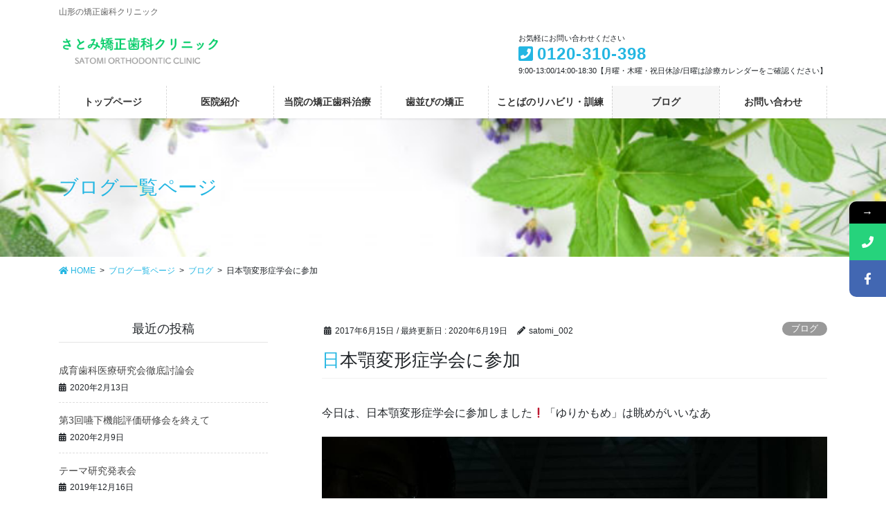

--- FILE ---
content_type: text/html; charset=UTF-8
request_url: https://www.satomikyosei-shika.jp/20170615-2/
body_size: 58535
content:
<!DOCTYPE html>
<html lang="ja">
<head>
<meta charset="utf-8">
<meta http-equiv="X-UA-Compatible" content="IE=edge">
<meta name="viewport" content="width=device-width, initial-scale=1">
<title>日本顎変形症学会に参加 | さとみ矯正歯科クリニック</title>

<!-- All In One SEO Pack 3.7.1[186,219] -->
<script type="application/ld+json" class="aioseop-schema">{"@context":"https://schema.org","@graph":[{"@type":"Organization","@id":"https://www.satomikyosei-shika.jp/#organization","url":"https://www.satomikyosei-shika.jp/","name":"さとみ矯正歯科クリニック","sameAs":[]},{"@type":"WebSite","@id":"https://www.satomikyosei-shika.jp/#website","url":"https://www.satomikyosei-shika.jp/","name":"さとみ矯正歯科クリニック","publisher":{"@id":"https://www.satomikyosei-shika.jp/#organization"},"potentialAction":{"@type":"SearchAction","target":"https://www.satomikyosei-shika.jp/?s={search_term_string}","query-input":"required name=search_term_string"}},{"@type":"WebPage","@id":"https://www.satomikyosei-shika.jp/20170615-2/#webpage","url":"https://www.satomikyosei-shika.jp/20170615-2/","inLanguage":"ja","name":"日本顎変形症学会に参加","isPartOf":{"@id":"https://www.satomikyosei-shika.jp/#website"},"breadcrumb":{"@id":"https://www.satomikyosei-shika.jp/20170615-2/#breadcrumblist"},"datePublished":"2017-06-14T15:00:28+09:00","dateModified":"2020-06-19T03:48:26+09:00"},{"@type":"Article","@id":"https://www.satomikyosei-shika.jp/20170615-2/#article","isPartOf":{"@id":"https://www.satomikyosei-shika.jp/20170615-2/#webpage"},"author":{"@id":"https://www.satomikyosei-shika.jp/author/satomi_002/#author"},"headline":"日本顎変形症学会に参加","datePublished":"2017-06-14T15:00:28+09:00","dateModified":"2020-06-19T03:48:26+09:00","commentCount":0,"mainEntityOfPage":{"@id":"https://www.satomikyosei-shika.jp/20170615-2/#webpage"},"publisher":{"@id":"https://www.satomikyosei-shika.jp/#organization"},"articleSection":"ブログ","image":{"@type":"ImageObject","@id":"https://www.satomikyosei-shika.jp/20170615-2/#primaryimage","url":"http://www.satomikyosei-shika.jp/w_p/wp-content/uploads/2017/06/19105524_1327384574043323_4622671153864514481_n.jpg"}},{"@type":"Person","@id":"https://www.satomikyosei-shika.jp/author/satomi_002/#author","name":"satomi_002","sameAs":[],"image":{"@type":"ImageObject","@id":"https://www.satomikyosei-shika.jp/#personlogo","url":"https://secure.gravatar.com/avatar/d174e0f3001835ca05cca942801db699?s=96&d=mm&r=g","width":96,"height":96,"caption":"satomi_002"}},{"@type":"BreadcrumbList","@id":"https://www.satomikyosei-shika.jp/20170615-2/#breadcrumblist","itemListElement":[{"@type":"ListItem","position":1,"item":{"@type":"WebPage","@id":"https://www.satomikyosei-shika.jp/","url":"https://www.satomikyosei-shika.jp/","name":"山形で歯並びや滑舌の改善のための矯正歯科なら、さとみ矯正歯科クリニック"}},{"@type":"ListItem","position":2,"item":{"@type":"WebPage","@id":"https://www.satomikyosei-shika.jp/20170615-2/","url":"https://www.satomikyosei-shika.jp/20170615-2/","name":"日本顎変形症学会に参加"}}]}]}</script>
<link rel="canonical" href="https://www.satomikyosei-shika.jp/20170615-2/" />
<!-- All In One SEO Pack -->
<link rel='dns-prefetch' href='//fonts.googleapis.com' />
<link rel='dns-prefetch' href='//s.w.org' />
<link rel="alternate" type="application/rss+xml" title="さとみ矯正歯科クリニック &raquo; フィード" href="https://www.satomikyosei-shika.jp/feed/" />
<link rel="alternate" type="application/rss+xml" title="さとみ矯正歯科クリニック &raquo; コメントフィード" href="https://www.satomikyosei-shika.jp/comments/feed/" />
<link rel="alternate" type="application/rss+xml" title="さとみ矯正歯科クリニック &raquo; 日本顎変形症学会に参加 のコメントのフィード" href="https://www.satomikyosei-shika.jp/20170615-2/feed/" />
<meta name="description" content="今日は、日本顎変形症学会に参加しました❗「ゆりかもめ」は眺めがいいなあ" />		<script type="text/javascript">
			window._wpemojiSettings = {"baseUrl":"https:\/\/s.w.org\/images\/core\/emoji\/12.0.0-1\/72x72\/","ext":".png","svgUrl":"https:\/\/s.w.org\/images\/core\/emoji\/12.0.0-1\/svg\/","svgExt":".svg","source":{"concatemoji":"https:\/\/www.satomikyosei-shika.jp\/w_p\/wp-includes\/js\/wp-emoji-release.min.js?ver=5.4.2"}};
			/*! This file is auto-generated */
			!function(e,a,t){var r,n,o,i,p=a.createElement("canvas"),s=p.getContext&&p.getContext("2d");function c(e,t){var a=String.fromCharCode;s.clearRect(0,0,p.width,p.height),s.fillText(a.apply(this,e),0,0);var r=p.toDataURL();return s.clearRect(0,0,p.width,p.height),s.fillText(a.apply(this,t),0,0),r===p.toDataURL()}function l(e){if(!s||!s.fillText)return!1;switch(s.textBaseline="top",s.font="600 32px Arial",e){case"flag":return!c([127987,65039,8205,9895,65039],[127987,65039,8203,9895,65039])&&(!c([55356,56826,55356,56819],[55356,56826,8203,55356,56819])&&!c([55356,57332,56128,56423,56128,56418,56128,56421,56128,56430,56128,56423,56128,56447],[55356,57332,8203,56128,56423,8203,56128,56418,8203,56128,56421,8203,56128,56430,8203,56128,56423,8203,56128,56447]));case"emoji":return!c([55357,56424,55356,57342,8205,55358,56605,8205,55357,56424,55356,57340],[55357,56424,55356,57342,8203,55358,56605,8203,55357,56424,55356,57340])}return!1}function d(e){var t=a.createElement("script");t.src=e,t.defer=t.type="text/javascript",a.getElementsByTagName("head")[0].appendChild(t)}for(i=Array("flag","emoji"),t.supports={everything:!0,everythingExceptFlag:!0},o=0;o<i.length;o++)t.supports[i[o]]=l(i[o]),t.supports.everything=t.supports.everything&&t.supports[i[o]],"flag"!==i[o]&&(t.supports.everythingExceptFlag=t.supports.everythingExceptFlag&&t.supports[i[o]]);t.supports.everythingExceptFlag=t.supports.everythingExceptFlag&&!t.supports.flag,t.DOMReady=!1,t.readyCallback=function(){t.DOMReady=!0},t.supports.everything||(n=function(){t.readyCallback()},a.addEventListener?(a.addEventListener("DOMContentLoaded",n,!1),e.addEventListener("load",n,!1)):(e.attachEvent("onload",n),a.attachEvent("onreadystatechange",function(){"complete"===a.readyState&&t.readyCallback()})),(r=t.source||{}).concatemoji?d(r.concatemoji):r.wpemoji&&r.twemoji&&(d(r.twemoji),d(r.wpemoji)))}(window,document,window._wpemojiSettings);
		</script>
		<style type="text/css">
img.wp-smiley,
img.emoji {
	display: inline !important;
	border: none !important;
	box-shadow: none !important;
	height: 1em !important;
	width: 1em !important;
	margin: 0 .07em !important;
	vertical-align: -0.1em !important;
	background: none !important;
	padding: 0 !important;
}
</style>
	<link rel='stylesheet' id='vkExUnit_common_style-css'  href='https://www.satomikyosei-shika.jp/w_p/wp-content/plugins/vk-all-in-one-expansion-unit/assets/css/vkExUnit_style.css?ver=9.30.0.1' type='text/css' media='all' />
<link rel='stylesheet' id='wp-block-library-css'  href='https://www.satomikyosei-shika.jp/w_p/wp-includes/css/dist/block-library/style.min.css?ver=5.4.2' type='text/css' media='all' />
<link rel='stylesheet' id='contact-form-7-css'  href='https://www.satomikyosei-shika.jp/w_p/wp-content/plugins/contact-form-7/includes/css/styles.css?ver=5.2.1' type='text/css' media='all' />
<link rel='stylesheet' id='responsive-lightbox-swipebox-css'  href='https://www.satomikyosei-shika.jp/w_p/wp-content/plugins/responsive-lightbox/assets/swipebox/swipebox.min.css?ver=2.2.3' type='text/css' media='all' />
<link rel='stylesheet' id='bootstrap-4-style-css'  href='https://www.satomikyosei-shika.jp/w_p/wp-content/themes/lightning-pro/library/bootstrap-4/css/bootstrap.min.css?ver=4.5.0' type='text/css' media='all' />
<link rel='stylesheet' id='lightning-common-style-css'  href='https://www.satomikyosei-shika.jp/w_p/wp-content/themes/lightning-pro/assets/css/common.css?ver=7.8.0' type='text/css' media='all' />
<style id='lightning-common-style-inline-css' type='text/css'>
/* vk-mobile-nav */:root {--vk-mobile-nav-menu-btn-bg-src: url("https://www.satomikyosei-shika.jp/w_p/wp-content/themes/lightning-pro/inc/vk-mobile-nav/package//images/vk-menu-btn-black.svg");--vk-mobile-nav-menu-btn-close-bg-src: url("https://www.satomikyosei-shika.jp/w_p/wp-content/themes/lightning-pro/inc/vk-mobile-nav/package//images/vk-menu-close-black.svg");--vk-menu-acc-icon-open-black-bg-src: url("https://www.satomikyosei-shika.jp/w_p/wp-content/themes/lightning-pro/inc/vk-mobile-nav/package//images/vk-menu-acc-icon-open-black.svg");--vk-menu-acc-icon-close-black-bg-src: url("https://www.satomikyosei-shika.jp/w_p/wp-content/themes/lightning-pro/inc/vk-mobile-nav/package//images/vk-menu-close-black.svg");}
</style>
<link rel='stylesheet' id='lightning-design-style-css'  href='https://www.satomikyosei-shika.jp/w_p/wp-content/plugins/lightning-skin-pale/bs4/css/style.css?ver=5.2.0' type='text/css' media='all' />
<style id='lightning-design-style-inline-css' type='text/css'>
/* ltg common custom */:root {--vk-menu-acc-btn-border-color:#333;--color-key:#24b6e2;--color-key-dark:#24b6e2;}.bbp-submit-wrapper .button.submit { background-color:#24b6e2 ; }.bbp-submit-wrapper .button.submit:hover { background-color:#24b6e2 ; }.veu_color_txt_key { color:#24b6e2 ; }.veu_color_bg_key { background-color:#24b6e2 ; }.veu_color_border_key { border-color:#24b6e2 ; }.btn-default { border-color:#24b6e2;color:#24b6e2;}.btn-default:focus,.btn-default:hover { border-color:#24b6e2;background-color: #24b6e2; }.wp-block-search__button,.btn-primary { background-color:#24b6e2;border-color:#24b6e2; }.wp-block-search__button:focus,.wp-block-search__button:hover,.btn-primary:focus,.btn-primary:hover { background-color:#24b6e2;border-color:#24b6e2; }.btn-outline-primary { color : #24b6e2 ; border-color:#24b6e2; }.btn-outline-primary:hover { color : #fff; background-color:#24b6e2;border-color:#24b6e2; }a { color:#337ab7; }
.tagcloud a:before { font-family: "Font Awesome 5 Free";content: "\f02b";font-weight: bold; }
/* page header */.page-header{color:#24b6e2;text-align:left;background: url(https://www.satomikyosei-shika.jp/w_p/wp-content/uploads/2020/02/header_image.jpg) no-repeat 50% center;background-size: cover;}
/* Font switch */.navbar-brand.siteHeader_logo{ font-family:"メイリオ",Meiryo,"ヒラギノ角ゴ ProN W3", Hiragino Kaku Gothic ProN,sans-serif;}
.vk-campaign-text{background:#eab010;color:#fff;}.vk-campaign-text_btn,.vk-campaign-text_btn:link,.vk-campaign-text_btn:visited,.vk-campaign-text_btn:focus,.vk-campaign-text_btn:active{background:#fff;color:#4c4c4c;}.vk-campaign-text_btn:hover{background:#eab010;color:#fff;}.vk-campaign-text_link,.vk-campaign-text_link:link,.vk-campaign-text_link:hover,.vk-campaign-text_link:visited,.vk-campaign-text_link:active,.vk-campaign-text_link:focus{color:#fff;}
</style>
<link rel='stylesheet' id='vk-font-awesome-css'  href='https://www.satomikyosei-shika.jp/w_p/wp-content/themes/lightning-pro/inc/font-awesome/package/versions/5/css/all.min.css?ver=5.13.0' type='text/css' media='all' />
<link rel='stylesheet' id='vk-blocks-build-css-css'  href='https://www.satomikyosei-shika.jp/w_p/wp-content/plugins/vk-blocks-pro/inc/vk-blocks/build/block-build.css?ver=0.38.7' type='text/css' media='all' />
<link rel='stylesheet' id='lightning-late-load-style-css'  href='https://www.satomikyosei-shika.jp/w_p/wp-content/plugins/lightning-skin-pale/bs4/css/style-late.css?ver=5.2.0' type='text/css' media='all' />
<link rel='stylesheet' id='lightning-theme-style-css'  href='https://www.satomikyosei-shika.jp/w_p/wp-content/themes/lightning-pro/style.css?ver=7.8.0' type='text/css' media='all' />
<link rel='stylesheet' id='vk-media-posts-style-css'  href='https://www.satomikyosei-shika.jp/w_p/wp-content/themes/lightning-pro/inc/media-posts/package/css/media-posts.css?ver=1.2' type='text/css' media='all' />
<link rel='stylesheet' id='lightning-pale-icons-css'  href='https://www.satomikyosei-shika.jp/w_p/wp-content/plugins/lightning-skin-pale/bs4/../icons/style.css?ver=5.2.0' type='text/css' media='all' />
<link rel='stylesheet' id='mystickyelements-google-fonts-css'  href='https://fonts.googleapis.com/css?family=Poppins%3A400%2C500%2C600%2C700&#038;ver=5.4.2' type='text/css' media='all' />
<link rel='stylesheet' id='font-awesome-css-css'  href='https://www.satomikyosei-shika.jp/w_p/wp-content/plugins/mystickyelements/css/font-awesome.min.css?ver=1.8.4' type='text/css' media='all' />
<link rel='stylesheet' id='mystickyelements-front-css-css'  href='https://www.satomikyosei-shika.jp/w_p/wp-content/plugins/mystickyelements/css/mystickyelements-front.min.css?ver=1.8.4' type='text/css' media='all' />
<script type='text/javascript' src='https://www.satomikyosei-shika.jp/w_p/wp-includes/js/jquery/jquery.js?ver=1.12.4-wp'></script>
<script type='text/javascript' src='https://www.satomikyosei-shika.jp/w_p/wp-includes/js/jquery/jquery-migrate.min.js?ver=1.4.1'></script>
<script type='text/javascript' src='https://www.satomikyosei-shika.jp/w_p/wp-content/plugins/responsive-lightbox/assets/swipebox/jquery.swipebox.min.js?ver=2.2.3'></script>
<script type='text/javascript' src='https://www.satomikyosei-shika.jp/w_p/wp-content/plugins/responsive-lightbox/assets/infinitescroll/infinite-scroll.pkgd.min.js?ver=5.4.2'></script>
<script type='text/javascript'>
/* <![CDATA[ */
var rlArgs = {"script":"swipebox","selector":"lightbox","customEvents":"","activeGalleries":"1","animation":"1","hideCloseButtonOnMobile":"0","removeBarsOnMobile":"0","hideBars":"1","hideBarsDelay":"5000","videoMaxWidth":"1080","useSVG":"1","loopAtEnd":"0","woocommerce_gallery":"0","ajaxurl":"https:\/\/www.satomikyosei-shika.jp\/w_p\/wp-admin\/admin-ajax.php","nonce":"f600f09139"};
/* ]]> */
</script>
<script type='text/javascript' src='https://www.satomikyosei-shika.jp/w_p/wp-content/plugins/responsive-lightbox/js/front.js?ver=2.2.3'></script>
<link rel='https://api.w.org/' href='https://www.satomikyosei-shika.jp/wp-json/' />
<link rel="EditURI" type="application/rsd+xml" title="RSD" href="https://www.satomikyosei-shika.jp/w_p/xmlrpc.php?rsd" />
<link rel="wlwmanifest" type="application/wlwmanifest+xml" href="https://www.satomikyosei-shika.jp/w_p/wp-includes/wlwmanifest.xml" /> 
<link rel='prev' title='山形県公衆衛生学会参加' href='https://www.satomikyosei-shika.jp/20170313-2/' />
<link rel='next' title='新人医局員研修講義' href='https://www.satomikyosei-shika.jp/20170622-2/' />
<meta name="generator" content="WordPress 5.4.2" />
<link rel='shortlink' href='https://www.satomikyosei-shika.jp/?p=327' />
<link rel="alternate" type="application/json+oembed" href="https://www.satomikyosei-shika.jp/wp-json/oembed/1.0/embed?url=https%3A%2F%2Fwww.satomikyosei-shika.jp%2F20170615-2%2F" />
<link rel="alternate" type="text/xml+oembed" href="https://www.satomikyosei-shika.jp/wp-json/oembed/1.0/embed?url=https%3A%2F%2Fwww.satomikyosei-shika.jp%2F20170615-2%2F&#038;format=xml" />
<style id="lightning-color-custom-for-plugins" type="text/css">/* ltg theme common */.color_key_bg,.color_key_bg_hover:hover{background-color: #24b6e2;}.color_key_txt,.color_key_txt_hover:hover{color: #24b6e2;}.color_key_border,.color_key_border_hover:hover{border-color: #24b6e2;}.color_key_dark_bg,.color_key_dark_bg_hover:hover{background-color: #24b6e2;}.color_key_dark_txt,.color_key_dark_txt_hover:hover{color: #24b6e2;}.color_key_dark_border,.color_key_dark_border_hover:hover{border-color: #24b6e2;}</style><style id="lightning-pale-custom" type="text/css">/* Pale custom */a { color:#24b6e2; }a:focus, a:hover { color:#24b6e2; }h2,.h2 { border-top-color: #24b6e2; }h3,.h3,.veu_card .veu_card_title { border-left-color:#24b6e2; }h4,.h4 { border-bottom-color:#24b6e2; }ul.page-numbers li span.page-numbers.current { background-color:#24b6e2; }ul.gMenu>li>a:before,.navbar-brand a:hover,.veu_pageList_ancestor ul.pageList a:hover,.nav>li>a:focus, .nav>li>a:hover,.subSection li a:hover,.subSection li.current-cat>a,.subSection li.current_page_item>a {color: #24b6e2;}.media .media-body .media-heading a:hover { color: #24b6e2; }ul.page-numbers li span.page-numbers.current { background-color:#24b6e2; }.pager li > a { border-color:#24b6e2; color:#24b6e2; }.pager li > a:hover { background-color:#24b6e2; color:#fff; }dl dt:before { color:#24b6e2; }dl.veu_qaItem dt:before{background-color: #24b6e2;}dl.veu_qaItem dd:before {border-color: #24b6e2;color: #24b6e2;}.page-header { background-color:#24b6e2; }h1.entry-title:first-letter,.single h1.entry-title:first-letter { color:#24b6e2; }.veu_pageList_ancestor ul.pageList .current_page_item>a,.veu_leadTxt,.entry-body .leadTxt,.veu_color_txt_key {color:#24b6e2;}.veu_adminEdit .btn-default {color: #24b6e2;border-color:#24b6e2;}.veu_3prArea .linkurl a:focus,.veu_3prArea .linkurl a:hover,.btn-primary:focus,.btn-primary:hover {border-color: #24b6e2;background-color: #24b6e2;}.btn-default{border-color: #24b6e2;color: #24b6e2;}.btn-default:focus,.btn-default:hover{border-color:#24b6e2;background-color:#24b6e2;}.page_top_btn {border-color:#24b6e2;background-color:#24b6e2;　}@media (min-width: 992px){ul.gMenu > li .gMenu_description { color: #24b6e2; }ul.gMenu > li:hover > a .gMenu_description,ul.gMenu > li.current-post-ancestor > a .gMenu_description,ul.gMenu > li.current-menu-item > a .gMenu_description,ul.gMenu > li.current-menu-parent > a .gMenu_description,ul.gMenu > li.current-menu-ancestor > a .gMenu_description,ul.gMenu > li.current_page_parent > a .gMenu_description,ul.gMenu > li.current_page_ancestor > a .gMenu_description { color: #24b6e2; }ul.gMenu a:hover { color: #24b6e2; }ul.gMenu > li > ul.sub-menu { background-color:#24b6e2 }ul.gMenu > li > ul.sub-menu li a{ border-bottom:1px solid #24b6e2; }ul.gMenu > li > ul.sub-menu li a {background-color: #24b6e2;}ul.gMenu > li > ul.sub-menu li a:hover{ background-color: #24b6e2;}}@media (min-width: 768px){ul.gMenu > li > a:hover .gMenu_description { color: #24b6e2; }}@media (max-width: 992px){ul.gMenu>li .sub-menu li a:before,.vk-mobile-nav nav ul li a:before,.vk-mobile-nav nav ul li .sub-menu li a:before { color: #24b6e2; }}.siteContent .btn-default:after { border-color: #24b6e2;}.siteContent .btn-primary,.siteContent a:after.btn-primary{ border-color: #24b6e2;}.siteContent .btn-primar:hover{ border-color: #24b6e2;}.siteContent .btn-primary:focus:after,.siteContent .btn-primary:hover:after { border-color:#24b6e2; }ul.page-numbers li span.page-numbers.current{ background-color:#24b6e2 }.pager li > a:hover{ background-color: #24b6e2; color: #fff; }.veu_3prArea .btn-default:after { color:#24b6e2; }.veu_sitemap .sitemap-col .link-list li a:hover { color: #24b6e2; }footer .widget_pages ul li a:hover,.widget_nav_menu ul li a:hover,.widget_archive ul li a:hover,.widget_categories ul li a:hover,.widget_recent_entries ul li a:hover{ color: #24b6e2; }.veu_newPosts ul.postList li .taxonomies a{ color:#24b6e2; border-color:#24b6e2; }.veu_newPosts ul.postList li .taxonomies a:hover{ background-color:#24b6e2; border-color:#24b6e2; }.mainSection .veu_newPosts.pt_0 .media-body .media-taxonomy a:hover{ color: #24b6e2; }.mainSection .veu_newPosts.pt_0 .media-body .media-taxonomy:after{ border-top: solid 1px #24b6e2; }.media .media-body .media-heading a:hover{ color: #24b6e2; }</style><!-- [ VK All in One Expansion Unit OGP ] -->
<meta property="og:site_name" content="さとみ矯正歯科クリニック" />
<meta property="og:url" content="https://www.satomikyosei-shika.jp/20170615-2/" />
<meta property="og:title" content="日本顎変形症学会に参加 | さとみ矯正歯科クリニック" />
<meta property="og:description" content="今日は、日本顎変形症学会に参加しました❗「ゆりかもめ」は眺めがいいなあ" />
<meta property="og:type" content="article" />
<!-- [ / VK All in One Expansion Unit OGP ] -->
<link rel="icon" href="https://www.satomikyosei-shika.jp/w_p/wp-content/uploads/2025/03/cropped-satomifavicon-32x32.jpg" sizes="32x32" />
<link rel="icon" href="https://www.satomikyosei-shika.jp/w_p/wp-content/uploads/2025/03/cropped-satomifavicon-192x192.jpg" sizes="192x192" />
<link rel="apple-touch-icon" href="https://www.satomikyosei-shika.jp/w_p/wp-content/uploads/2025/03/cropped-satomifavicon-180x180.jpg" />
<meta name="msapplication-TileImage" content="https://www.satomikyosei-shika.jp/w_p/wp-content/uploads/2025/03/cropped-satomifavicon-270x270.jpg" />

</head>
<body class="post-template-default single single-post postid-327 single-format-standard post-name-20170615-2 post-type-post bootstrap4 device-pc fa_v5_css">
<a class="skip-link screen-reader-text" href="#main">コンテンツに移動</a>
<a class="skip-link screen-reader-text" href="#vk-mobile-nav">ナビゲーションに移動</a>
<header class="siteHeader">
	<div class="headerTop" id="headerTop"><div class="container"><p class="headerTop_description">山形の矯正歯科クリニック</p></div><!-- [ / .container ] --></div><!-- [ / #headerTop  ] -->	<div class="container siteHeadContainer">
		<div class="navbar-header">
						<p class="navbar-brand siteHeader_logo">
			<a href="https://www.satomikyosei-shika.jp/">
				<span><img src="https://www.satomikyosei-shika.jp/w_p/wp-content/uploads/2020/02/logo.gif" alt="さとみ矯正歯科クリニック" /></span>
			</a>
			</p>
			<div class="siteHeader_sub"><p class="contact_txt"><span class="contact_txt_catch">お気軽にお問い合わせください</span><span class="contact_txt_tel veu_color_txt_key"><i class="contact_txt_tel_icon fas fa-phone-square"></i>0120-310-398</span><span class="contact_txt_time">9:00-13:00/14:00-18:30【月曜・木曜・祝日休診/日曜は診療カレンダーをご確認ください】</span></p></div>					</div>

		<div id="gMenu_outer" class="gMenu_outer"><nav class="menu-menu-container"><ul id="menu-menu" class="menu gMenu vk-menu-acc"><li id="menu-item-137" class="menu-item menu-item-type-post_type menu-item-object-page menu-item-home"><a href="https://www.satomikyosei-shika.jp/"><strong class="gMenu_name">トップページ</strong></a></li>
<li id="menu-item-127" class="menu-item menu-item-type-post_type menu-item-object-page"><a href="https://www.satomikyosei-shika.jp/iin_syokai/"><strong class="gMenu_name">医院紹介</strong></a></li>
<li id="menu-item-126" class="menu-item menu-item-type-post_type menu-item-object-page"><a href="https://www.satomikyosei-shika.jp/kyosei_chiryo/"><strong class="gMenu_name">当院の矯正歯科治療</strong></a></li>
<li id="menu-item-1018" class="menu-item menu-item-type-custom menu-item-object-custom menu-item-has-children"><a href="#"><strong class="gMenu_name">歯並びの矯正</strong></a>
<ul class="sub-menu">
	<li id="menu-item-1020" class="menu-item menu-item-type-post_type menu-item-object-page"><a href="https://www.satomikyosei-shika.jp/kodomo_kyosei/">子どもの矯正</a></li>
	<li id="menu-item-1019" class="menu-item menu-item-type-post_type menu-item-object-page"><a href="https://www.satomikyosei-shika.jp/otona_kyosei/">大人の矯正</a></li>
</ul>
</li>
<li id="menu-item-130" class="menu-item menu-item-type-post_type menu-item-object-page"><a href="https://www.satomikyosei-shika.jp/kotoba_kunren/"><strong class="gMenu_name">ことばのリハビリ・訓練</strong></a></li>
<li id="menu-item-305" class="menu-item menu-item-type-taxonomy menu-item-object-category current-post-ancestor current-menu-parent current-post-parent"><a href="https://www.satomikyosei-shika.jp/category/blog/"><strong class="gMenu_name">ブログ</strong></a></li>
<li id="menu-item-1054" class="menu-item menu-item-type-post_type menu-item-object-page"><a href="https://www.satomikyosei-shika.jp/contact/"><strong class="gMenu_name">お問い合わせ</strong></a></li>
</ul></nav></div>	</div>
	</header>

<div class="section page-header"><div class="container"><div class="row"><div class="col-md-12">
<div class="page-header_pageTitle">
ブログ一覧ページ</div>
</div></div></div></div><!-- [ /.page-header ] -->
<!-- [ .breadSection ] --><div class="section breadSection"><div class="container"><div class="row"><ol class="breadcrumb" itemtype="http://schema.org/BreadcrumbList"><li id="panHome" itemprop="itemListElement" itemscope itemtype="http://schema.org/ListItem"><a itemprop="item" href="https://www.satomikyosei-shika.jp/"><span itemprop="name"><i class="fa fa-home"></i> HOME</span></a></li><li itemprop="itemListElement" itemscope itemtype="http://schema.org/ListItem"><a itemprop="item" href="https://www.satomikyosei-shika.jp/blog/"><span itemprop="name">ブログ一覧ページ</span></a></li><li itemprop="itemListElement" itemscope itemtype="http://schema.org/ListItem"><a itemprop="item" href="https://www.satomikyosei-shika.jp/category/blog/"><span itemprop="name">ブログ</span></a></li><li><span>日本顎変形症学会に参加</span></li></ol></div></div></div><!-- [ /.breadSection ] -->
<div class="section siteContent">
<div class="container">
<div class="row">

	<div class="col mainSection mainSection-col-two mainSection-pos-right" id="main" role="main">
				
			<article id="post-327" class="post-327 post type-post status-publish format-standard hentry category-blog">
					<header class="entry-header">
						<div class="entry-meta">


<span class="published entry-meta_items">2017年6月15日</span>

<span class="entry-meta_items entry-meta_updated">/ 最終更新日 : <span class="updated">2020年6月19日</span></span>


	
	<span class="vcard author entry-meta_items entry-meta_items_author"><span class="fn">satomi_002</span></span>



<span class="entry-meta_items entry-meta_items_term"><a href="https://www.satomikyosei-shika.jp/category/blog/" class="btn btn-xs btn-primary entry-meta_items_term_button" style="background-color:#999999;border:none;">ブログ</a></span>
</div>
						<h1 class="entry-title">日本顎変形症学会に参加</h1>
					</header>

					
					<div class="entry-body">
												<div class="blogArea">
<p>今日は、日本顎変形症学会に参加しました❗「ゆりかもめ」は眺めがいいなあ</p>
<p><img class="alignnone size-full wp-image-335" src="http://www.satomikyosei-shika.jp/w_p/wp-content/uploads/2017/06/19149352_1327384117376702_7773145988584632281_n.jpg" alt="" width="960" height="540" srcset="https://www.satomikyosei-shika.jp/w_p/wp-content/uploads/2017/06/19149352_1327384117376702_7773145988584632281_n.jpg 960w, https://www.satomikyosei-shika.jp/w_p/wp-content/uploads/2017/06/19149352_1327384117376702_7773145988584632281_n-300x169.jpg 300w, https://www.satomikyosei-shika.jp/w_p/wp-content/uploads/2017/06/19149352_1327384117376702_7773145988584632281_n-768x432.jpg 768w, https://www.satomikyosei-shika.jp/w_p/wp-content/uploads/2017/06/19149352_1327384117376702_7773145988584632281_n-320x180.jpg 320w" sizes="(max-width: 960px) 100vw, 960px" /><br />
<img class="alignnone size-full wp-image-329" src="http://www.satomikyosei-shika.jp/w_p/wp-content/uploads/2017/06/19059789_1327384377376676_4836400132117727626_n.jpg" alt="" width="960" height="540" srcset="https://www.satomikyosei-shika.jp/w_p/wp-content/uploads/2017/06/19059789_1327384377376676_4836400132117727626_n.jpg 960w, https://www.satomikyosei-shika.jp/w_p/wp-content/uploads/2017/06/19059789_1327384377376676_4836400132117727626_n-300x169.jpg 300w, https://www.satomikyosei-shika.jp/w_p/wp-content/uploads/2017/06/19059789_1327384377376676_4836400132117727626_n-768x432.jpg 768w, https://www.satomikyosei-shika.jp/w_p/wp-content/uploads/2017/06/19059789_1327384377376676_4836400132117727626_n-320x180.jpg 320w" sizes="(max-width: 960px) 100vw, 960px" /><br />
<img class="alignnone size-full wp-image-331" src="http://www.satomikyosei-shika.jp/w_p/wp-content/uploads/2017/06/19060118_1327384530709994_2038455534008228752_n.jpg" alt="" width="960" height="540" srcset="https://www.satomikyosei-shika.jp/w_p/wp-content/uploads/2017/06/19060118_1327384530709994_2038455534008228752_n.jpg 960w, https://www.satomikyosei-shika.jp/w_p/wp-content/uploads/2017/06/19060118_1327384530709994_2038455534008228752_n-300x169.jpg 300w, https://www.satomikyosei-shika.jp/w_p/wp-content/uploads/2017/06/19060118_1327384530709994_2038455534008228752_n-768x432.jpg 768w, https://www.satomikyosei-shika.jp/w_p/wp-content/uploads/2017/06/19060118_1327384530709994_2038455534008228752_n-320x180.jpg 320w" sizes="(max-width: 960px) 100vw, 960px" /><br />
<img class="alignnone size-full wp-image-332" src="http://www.satomikyosei-shika.jp/w_p/wp-content/uploads/2017/06/19105597_1327384144043366_948228521160770190_n.jpg" alt="" width="960" height="540" srcset="https://www.satomikyosei-shika.jp/w_p/wp-content/uploads/2017/06/19105597_1327384144043366_948228521160770190_n.jpg 960w, https://www.satomikyosei-shika.jp/w_p/wp-content/uploads/2017/06/19105597_1327384144043366_948228521160770190_n-300x169.jpg 300w, https://www.satomikyosei-shika.jp/w_p/wp-content/uploads/2017/06/19105597_1327384144043366_948228521160770190_n-768x432.jpg 768w, https://www.satomikyosei-shika.jp/w_p/wp-content/uploads/2017/06/19105597_1327384144043366_948228521160770190_n-320x180.jpg 320w" sizes="(max-width: 960px) 100vw, 960px" /><br />
<img class="alignnone size-full wp-image-330" src="http://www.satomikyosei-shika.jp/w_p/wp-content/uploads/2017/06/19059968_1327384300710017_7960710817086708109_n.jpg" alt="" width="960" height="540" srcset="https://www.satomikyosei-shika.jp/w_p/wp-content/uploads/2017/06/19059968_1327384300710017_7960710817086708109_n.jpg 960w, https://www.satomikyosei-shika.jp/w_p/wp-content/uploads/2017/06/19059968_1327384300710017_7960710817086708109_n-300x169.jpg 300w, https://www.satomikyosei-shika.jp/w_p/wp-content/uploads/2017/06/19059968_1327384300710017_7960710817086708109_n-768x432.jpg 768w, https://www.satomikyosei-shika.jp/w_p/wp-content/uploads/2017/06/19059968_1327384300710017_7960710817086708109_n-320x180.jpg 320w" sizes="(max-width: 960px) 100vw, 960px" /><br />
<img class="alignnone size-full wp-image-333" src="http://www.satomikyosei-shika.jp/w_p/wp-content/uploads/2017/06/19105833_1327384257376688_451601334286233085_n.jpg" alt="" width="960" height="540" srcset="https://www.satomikyosei-shika.jp/w_p/wp-content/uploads/2017/06/19105833_1327384257376688_451601334286233085_n.jpg 960w, https://www.satomikyosei-shika.jp/w_p/wp-content/uploads/2017/06/19105833_1327384257376688_451601334286233085_n-300x169.jpg 300w, https://www.satomikyosei-shika.jp/w_p/wp-content/uploads/2017/06/19105833_1327384257376688_451601334286233085_n-768x432.jpg 768w, https://www.satomikyosei-shika.jp/w_p/wp-content/uploads/2017/06/19105833_1327384257376688_451601334286233085_n-320x180.jpg 320w" sizes="(max-width: 960px) 100vw, 960px" /></p>
<p><img class="alignnone size-full wp-image-334" src="http://www.satomikyosei-shika.jp/w_p/wp-content/uploads/2017/06/19106045_1327384227376691_1008793503642280169_n.jpg" alt="" width="960" height="540" srcset="https://www.satomikyosei-shika.jp/w_p/wp-content/uploads/2017/06/19106045_1327384227376691_1008793503642280169_n.jpg 960w, https://www.satomikyosei-shika.jp/w_p/wp-content/uploads/2017/06/19106045_1327384227376691_1008793503642280169_n-300x169.jpg 300w, https://www.satomikyosei-shika.jp/w_p/wp-content/uploads/2017/06/19106045_1327384227376691_1008793503642280169_n-768x432.jpg 768w, https://www.satomikyosei-shika.jp/w_p/wp-content/uploads/2017/06/19106045_1327384227376691_1008793503642280169_n-320x180.jpg 320w" sizes="(max-width: 960px) 100vw, 960px" /><br />
<img class="alignnone size-full wp-image-336" src="http://www.satomikyosei-shika.jp/w_p/wp-content/uploads/2017/06/19225547_1327384164043364_5547156374253927445_n.jpg" alt="" width="960" height="540" srcset="https://www.satomikyosei-shika.jp/w_p/wp-content/uploads/2017/06/19225547_1327384164043364_5547156374253927445_n.jpg 960w, https://www.satomikyosei-shika.jp/w_p/wp-content/uploads/2017/06/19225547_1327384164043364_5547156374253927445_n-300x169.jpg 300w, https://www.satomikyosei-shika.jp/w_p/wp-content/uploads/2017/06/19225547_1327384164043364_5547156374253927445_n-768x432.jpg 768w, https://www.satomikyosei-shika.jp/w_p/wp-content/uploads/2017/06/19225547_1327384164043364_5547156374253927445_n-320x180.jpg 320w" sizes="(max-width: 960px) 100vw, 960px" /><br />
<img class="alignnone size-full wp-image-338" src="http://www.satomikyosei-shika.jp/w_p/wp-content/uploads/2017/06/19105524_1327384574043323_4622671153864514481_n.jpg" alt="" width="960" height="540" srcset="https://www.satomikyosei-shika.jp/w_p/wp-content/uploads/2017/06/19105524_1327384574043323_4622671153864514481_n.jpg 960w, https://www.satomikyosei-shika.jp/w_p/wp-content/uploads/2017/06/19105524_1327384574043323_4622671153864514481_n-300x169.jpg 300w, https://www.satomikyosei-shika.jp/w_p/wp-content/uploads/2017/06/19105524_1327384574043323_4622671153864514481_n-768x432.jpg 768w, https://www.satomikyosei-shika.jp/w_p/wp-content/uploads/2017/06/19105524_1327384574043323_4622671153864514481_n-320x180.jpg 320w" sizes="(max-width: 960px) 100vw, 960px" /></p>
</div>
											</div>

					
					<div class="entry-footer">

						
						<div class="entry-meta-dataList"><dl><dt>カテゴリー</dt><dd><a href="https://www.satomikyosei-shika.jp/category/blog/">ブログ</a></dd></dl></div>
				</div><!-- [ /.entry-footer ] -->

									
		<div id="comments" class="comments-area">
	
		
		
		
			<div id="respond" class="comment-respond">
		<h3 id="reply-title" class="comment-reply-title">コメントを残す <small><a rel="nofollow" id="cancel-comment-reply-link" href="/20170615-2/#respond" style="display:none;">コメントをキャンセル</a></small></h3><form action="https://www.satomikyosei-shika.jp/w_p/wp-comments-post.php" method="post" id="commentform" class="comment-form"><p class="comment-notes"><span id="email-notes">メールアドレスが公開されることはありません。</span></p><p class="comment-form-comment"><label for="comment">コメント</label> <textarea id="comment" name="comment" cols="45" rows="8" maxlength="65525" required="required"></textarea></p><p class="comment-form-author"><label for="author">名前</label> <input id="author" name="author" type="text" value="" size="30" maxlength="245" /></p>
<p class="comment-form-email"><label for="email">メール</label> <input id="email" name="email" type="text" value="" size="30" maxlength="100" aria-describedby="email-notes" /></p>
<p class="comment-form-url"><label for="url">サイト</label> <input id="url" name="url" type="text" value="" size="30" maxlength="200" /></p>
<p><img src="https://www.satomikyosei-shika.jp/w_p/wp-content/plugins/siteguard/really-simple-captcha/tmp/9551190.png" alt="CAPTCHA"></p><p><label for="siteguard_captcha">上に表示された文字を入力してください。</label><br /><input type="text" name="siteguard_captcha" id="siteguard_captcha" class="input" value="" size="10" aria-required="true" /><input type="hidden" name="siteguard_captcha_prefix" id="siteguard_captcha_prefix" value="9551190" /></p><p class="form-submit"><input name="submit" type="submit" id="submit" class="submit" value="コメントを送信" /> <input type='hidden' name='comment_post_ID' value='327' id='comment_post_ID' />
<input type='hidden' name='comment_parent' id='comment_parent' value='0' />
</p></form>	</div><!-- #respond -->
	
		</div><!-- #comments -->
	
				
			</article>

		


	<div class="vk_posts postNextPrev">

		<div id="post-309" class="vk_post vk-post-postType-post card card-post card-horizontal card-sm vk_post-col-xs-12 vk_post-col-sm-12 vk_post-col-md-6 post-309 post type-post status-publish format-standard hentry category-blog"><div class="row no-gutters card-horizontal-inner-row"><div class="col-5 card-img-outer"><div class="vk_post_imgOuter" style="background-image:url(https://www.satomikyosei-shika.jp/w_p/wp-content/themes/lightning-pro/assets/images/no-image.png)"><a href="https://www.satomikyosei-shika.jp/20170313-2/"><div class="card-img-overlay"><span class="vk_post_imgOuter_singleTermLabel" style="color:#fff;background-color:#999999">ブログ</span></div><img src="https://www.satomikyosei-shika.jp/w_p/wp-content/themes/lightning-pro/assets/images/no-image.png" alt="" class="vk_post_imgOuter_img card-img card-img-use-bg" /></a></div><!-- [ /.vk_post_imgOuter ] --></div><!-- /.col --><div class="col-7"><div class="vk_post_body card-body"><p class="postNextPrev_label">前の記事</p><h5 class="vk_post_title card-title"><a href="https://www.satomikyosei-shika.jp/20170313-2/">山形県公衆衛生学会参加</a></h5><div class="vk_post_date card-date published">2017年3月13日</div></div><!-- [ /.card-body ] --></div><!-- /.col --></div><!-- [ /.row ] --></div><!-- [ /.card ] -->
		<div id="post-340" class="vk_post vk-post-postType-post card card-post card-horizontal card-sm vk_post-col-xs-12 vk_post-col-sm-12 vk_post-col-md-6 card-horizontal-reverse postNextPrev_next post-340 post type-post status-publish format-standard hentry category-blog"><div class="row no-gutters card-horizontal-inner-row"><div class="col-5 card-img-outer"><div class="vk_post_imgOuter" style="background-image:url(https://www.satomikyosei-shika.jp/w_p/wp-content/themes/lightning-pro/assets/images/no-image.png)"><a href="https://www.satomikyosei-shika.jp/20170622-2/"><div class="card-img-overlay"><span class="vk_post_imgOuter_singleTermLabel" style="color:#fff;background-color:#999999">ブログ</span></div><img src="https://www.satomikyosei-shika.jp/w_p/wp-content/themes/lightning-pro/assets/images/no-image.png" alt="" class="vk_post_imgOuter_img card-img card-img-use-bg" /></a></div><!-- [ /.vk_post_imgOuter ] --></div><!-- /.col --><div class="col-7"><div class="vk_post_body card-body"><p class="postNextPrev_label">次の記事</p><h5 class="vk_post_title card-title"><a href="https://www.satomikyosei-shika.jp/20170622-2/">新人医局員研修講義</a></h5><div class="vk_post_date card-date published">2017年6月22日</div></div><!-- [ /.card-body ] --></div><!-- /.col --></div><!-- [ /.row ] --></div><!-- [ /.card ] -->
		</div>
					</div><!-- [ /.mainSection ] -->

			<div class="col subSection sideSection sideSection-col-two sideSection-pos-left">
		

<aside class="widget widget_postlist">
<h1 class="subSection-title">最近の投稿</h1>

  <div class="media">

	
	<div class="media-body">
	  <h4 class="media-heading"><a href="https://www.satomikyosei-shika.jp/%e6%88%90%e8%82%b2%e6%ad%af%e7%a7%91%e5%8c%bb%e7%99%82%e7%a0%94%e7%a9%b6%e4%bc%9a%e5%be%b9%e5%ba%95%e8%a8%8e%e8%ab%96%e4%bc%9a/">成育歯科医療研究会徹底討論会</a></h4>
	  <div class="published entry-meta_items">2020年2月13日</div>
	</div>
  </div>


  <div class="media">

	
	<div class="media-body">
	  <h4 class="media-heading"><a href="https://www.satomikyosei-shika.jp/%e7%ac%ac3%e5%9b%9e%e5%9a%a5%e4%b8%8b%e6%a9%9f%e8%83%bd%e8%a9%95%e4%be%a1%e7%a0%94%e4%bf%ae%e4%bc%9a%e3%82%92%e7%b5%82%e3%81%88%e3%81%a6/">第3回嚥下機能評価研修会を終えて</a></h4>
	  <div class="published entry-meta_items">2020年2月9日</div>
	</div>
  </div>


  <div class="media">

	
	<div class="media-body">
	  <h4 class="media-heading"><a href="https://www.satomikyosei-shika.jp/%e3%83%86%e3%83%bc%e3%83%9e%e7%a0%94%e7%a9%b6%e7%99%ba%e8%a1%a8%e4%bc%9a/">テーマ研究発表会</a></h4>
	  <div class="published entry-meta_items">2019年12月16日</div>
	</div>
  </div>


  <div class="media">

	
	<div class="media-body">
	  <h4 class="media-heading"><a href="https://www.satomikyosei-shika.jp/%e7%ac%ac78%e5%9b%9e%e6%97%a5%e6%9c%ac%e7%9f%af%e6%ad%a3%e6%ad%af%e7%a7%91%e5%ad%a6%e4%bc%9a%e5%ad%a6%e8%a1%93%e5%a4%a7%e4%bc%9a-in-%e9%95%b7%e5%b4%8e/">第78回日本矯正歯科学会学術大会 in 長崎</a></h4>
	  <div class="published entry-meta_items">2019年11月24日</div>
	</div>
  </div>


  <div class="media">

	
	<div class="media-body">
	  <h4 class="media-heading"><a href="https://www.satomikyosei-shika.jp/%e5%b1%b1%e5%bd%a2%e5%8c%85%e6%8b%ac%e6%ad%af%e7%a7%91%e6%b2%bb%e7%99%82%e7%a0%94%e7%a9%b6%e4%bc%9a%ef%bc%88sycd%ef%bc%8911%e6%9c%88%e4%be%8b%e4%bc%9a/">山形包括歯科治療研究会（SYCD）11月例会</a></h4>
	  <div class="published entry-meta_items">2019年11月15日</div>
	</div>
  </div>


  <div class="media">

	
	<div class="media-body">
	  <h4 class="media-heading"><a href="https://www.satomikyosei-shika.jp/%e7%ac%ac24%e5%9b%9e%e6%88%90%e8%82%b2%e6%ad%af%e7%a7%91%e5%8c%bb%e7%99%82%e7%a0%94%e7%a9%b6%e4%bc%9a%e5%a4%a7%e4%bc%9a/">第24回成育歯科医療研究会大会</a></h4>
	  <div class="published entry-meta_items">2019年9月19日</div>
	</div>
  </div>


  <div class="media">

	
	<div class="media-body">
	  <h4 class="media-heading"><a href="https://www.satomikyosei-shika.jp/eos-2019/">EOS 2019</a></h4>
	  <div class="published entry-meta_items">2019年6月23日</div>
	</div>
  </div>


  <div class="media">

	
	<div class="media-body">
	  <h4 class="media-heading"><a href="https://www.satomikyosei-shika.jp/%e3%80%8c%e7%a5%9e%e7%b5%8c%e7%94%9f%e7%89%a9%e5%ad%a6%e3%81%8b%e3%82%89%e3%81%bf%e3%81%9f%e6%97%a9%e6%9c%9f%e6%b2%bb%e7%99%82%e3%81%ae%e6%84%8f%e7%be%a9%e3%80%8d/">「神経生物学からみた早期治療の意義」</a></h4>
	  <div class="published entry-meta_items">2019年6月6日</div>
	</div>
  </div>


  <div class="media">

	
	<div class="media-body">
	  <h4 class="media-heading"><a href="https://www.satomikyosei-shika.jp/%e6%9d%b1%e4%ba%ac%e7%9f%af%e6%ad%a3%e6%ad%af%e7%a7%91%e5%ad%a6%e4%bc%9a%e6%98%a5%e5%ad%a3%e3%82%bb%e3%83%9f%e3%83%8a%e3%83%bc/">東京矯正歯科学会春季セミナー</a></h4>
	  <div class="published entry-meta_items">2019年4月16日</div>
	</div>
  </div>


  <div class="media">

	
	<div class="media-body">
	  <h4 class="media-heading"><a href="https://www.satomikyosei-shika.jp/%e6%a7%8b%e9%9f%b3%e3%82%bb%e3%83%9f%e3%83%8a%e3%83%bc/">構音セミナー</a></h4>
	  <div class="published entry-meta_items">2019年4月3日</div>
	</div>
  </div>

</aside>

<aside class="widget widget_categories widget_link_list">
<nav class="localNav">
<h1 class="subSection-title">カテゴリー</h1>
<ul>
		<li class="cat-item cat-item-3"><a href="https://www.satomikyosei-shika.jp/category/blog/">ブログ</a>
</li>
</ul>
</nav>
</aside>

<aside class="widget widget_archive widget_link_list">
<nav class="localNav">
<h1 class="subSection-title">アーカイブ</h1>
<ul>
		<li><a href='https://www.satomikyosei-shika.jp/2020/02/'>2020年2月</a></li>
	<li><a href='https://www.satomikyosei-shika.jp/2019/12/'>2019年12月</a></li>
	<li><a href='https://www.satomikyosei-shika.jp/2019/11/'>2019年11月</a></li>
	<li><a href='https://www.satomikyosei-shika.jp/2019/09/'>2019年9月</a></li>
	<li><a href='https://www.satomikyosei-shika.jp/2019/06/'>2019年6月</a></li>
	<li><a href='https://www.satomikyosei-shika.jp/2019/04/'>2019年4月</a></li>
	<li><a href='https://www.satomikyosei-shika.jp/2019/03/'>2019年3月</a></li>
	<li><a href='https://www.satomikyosei-shika.jp/2019/02/'>2019年2月</a></li>
	<li><a href='https://www.satomikyosei-shika.jp/2019/01/'>2019年1月</a></li>
	<li><a href='https://www.satomikyosei-shika.jp/2018/12/'>2018年12月</a></li>
	<li><a href='https://www.satomikyosei-shika.jp/2018/11/'>2018年11月</a></li>
	<li><a href='https://www.satomikyosei-shika.jp/2018/10/'>2018年10月</a></li>
	<li><a href='https://www.satomikyosei-shika.jp/2018/09/'>2018年9月</a></li>
	<li><a href='https://www.satomikyosei-shika.jp/2018/08/'>2018年8月</a></li>
	<li><a href='https://www.satomikyosei-shika.jp/2018/07/'>2018年7月</a></li>
	<li><a href='https://www.satomikyosei-shika.jp/2018/06/'>2018年6月</a></li>
	<li><a href='https://www.satomikyosei-shika.jp/2018/05/'>2018年5月</a></li>
	<li><a href='https://www.satomikyosei-shika.jp/2018/04/'>2018年4月</a></li>
	<li><a href='https://www.satomikyosei-shika.jp/2018/03/'>2018年3月</a></li>
	<li><a href='https://www.satomikyosei-shika.jp/2017/12/'>2017年12月</a></li>
	<li><a href='https://www.satomikyosei-shika.jp/2017/11/'>2017年11月</a></li>
	<li><a href='https://www.satomikyosei-shika.jp/2017/10/'>2017年10月</a></li>
	<li><a href='https://www.satomikyosei-shika.jp/2017/09/'>2017年9月</a></li>
	<li><a href='https://www.satomikyosei-shika.jp/2017/08/'>2017年8月</a></li>
	<li><a href='https://www.satomikyosei-shika.jp/2017/07/'>2017年7月</a></li>
	<li><a href='https://www.satomikyosei-shika.jp/2017/06/'>2017年6月</a></li>
	<li><a href='https://www.satomikyosei-shika.jp/2017/03/'>2017年3月</a></li>
	<li><a href='https://www.satomikyosei-shika.jp/2016/07/'>2016年7月</a></li>
</ul>
</nav>
</aside>

		</div><!-- [ /.subSection ] -->
	

</div><!-- [ /.row ] -->
</div><!-- [ /.container ] -->
</div><!-- [ /.siteContent ] -->



<footer class="section siteFooter">
					<div class="container sectionBox footerWidget">
			<div class="row">
				<div class="col-md-4"><aside class="widget widget_sow-editor" id="sow-editor-3"><div class="so-widget-sow-editor so-widget-sow-editor-base">
<div class="siteorigin-widget-tinymce textwidget">
	<p><script type="text/javascript">
 window.onload = googleCalendarSet;
 function googleCalendarSet(){
 //カレンダーの埋め込みコードをコピペして分割する
 var calendarCode1 = '<iframe src="https://calendar.google.com/calendar/embed?';
 var calenderCode2 = 'height=600&amp;wkst=1&amp;bgcolor=%23ffcc66&amp;src=satomikyosei.shika%40gmail.com&amp;color=%231B887A&amp;src=p%23weather%40group.v.calendar.google.com&amp;color=%23182C57&amp;src=ja.japanese%23holiday%40group.v.calendar.google.com&amp;color=%23125A12&amp;ctz=Asia%2FTokyo" style="border:solid 1px #777" width="800" height="600" frameborder="0" scrolling="no"></iframe>'
 /*来月のカレンダー*/
 var today = new Date;
 var myYear = today.getFullYear();//年を取得
 var myMonth = today.getMonth()+1;//月を取得、1月が0から始まるからややこしい
 var nextMonth = myMonth+1;
 //12月を超えると1月に
 　if(nextMonth>12){nextMonth-=12;myYear+=1;};
 //10以下を二ケタに
 if(nextMonth&lt;10){nextMonth = "0"+nextMonth;};
 //日付を出力
 var dates = "dates="+String(myYear)+String(nextMonth)+"01/"+String(myYear)+String(nextMonth)+"01&amp;";
 //指定したidを書き換え
 document.getElementById("nextMonthCal").innerHTML = calendarCode1+dates+calenderCode2;
 /*再来月のカレンダー*/
 var next2Month = myMonth+2;
 if(next2Month>12){next2Month-=12;
 if(nextMonth==12){myYear+=1;};
 };
 if(next2Month&lt;10){next2Month = "0"+next2Month;};
 var dates = "dates="+String(myYear)+String(next2Month)+"01/"+String(myYear)+String(next2Month)+"01&amp;";
 document.getElementById("next2MonthCal").innerHTML = calendarCode1+dates+calenderCode2;
 /*今月のカレンダー*/
 　document.getElementById("MonthCal").innerHTML = calendarCode1+calenderCode2;
 }
 </script></p>
</div>
</div></aside></div><div class="col-md-4"><aside class="widget widget_nav_menu" id="nav_menu-2"><div class="menu-menu-container"><ul id="menu-menu-1" class="menu"><li id="menu-item-137" class="menu-item menu-item-type-post_type menu-item-object-page menu-item-home menu-item-137"><a href="https://www.satomikyosei-shika.jp/">トップページ</a></li>
<li id="menu-item-127" class="menu-item menu-item-type-post_type menu-item-object-page menu-item-127"><a href="https://www.satomikyosei-shika.jp/iin_syokai/">医院紹介</a></li>
<li id="menu-item-126" class="menu-item menu-item-type-post_type menu-item-object-page menu-item-126"><a href="https://www.satomikyosei-shika.jp/kyosei_chiryo/">当院の矯正歯科治療</a></li>
<li id="menu-item-1018" class="menu-item menu-item-type-custom menu-item-object-custom menu-item-has-children menu-item-1018"><a href="#">歯並びの矯正</a>
<ul class="sub-menu">
	<li id="menu-item-1020" class="menu-item menu-item-type-post_type menu-item-object-page menu-item-1020"><a href="https://www.satomikyosei-shika.jp/kodomo_kyosei/">子どもの矯正</a></li>
	<li id="menu-item-1019" class="menu-item menu-item-type-post_type menu-item-object-page menu-item-1019"><a href="https://www.satomikyosei-shika.jp/otona_kyosei/">大人の矯正</a></li>
</ul>
</li>
<li id="menu-item-130" class="menu-item menu-item-type-post_type menu-item-object-page menu-item-130"><a href="https://www.satomikyosei-shika.jp/kotoba_kunren/">ことばのリハビリ・訓練</a></li>
<li id="menu-item-305" class="menu-item menu-item-type-taxonomy menu-item-object-category current-post-ancestor current-menu-parent current-post-parent menu-item-305"><a href="https://www.satomikyosei-shika.jp/category/blog/">ブログ</a></li>
<li id="menu-item-1054" class="menu-item menu-item-type-post_type menu-item-object-page menu-item-1054"><a href="https://www.satomikyosei-shika.jp/contact/">お問い合わせ</a></li>
</ul></div></aside><aside class="widget widget_vkexunit_fbpageplugin" id="vkexunit_fbpageplugin-2"><div class="veu_fbPagePlugin"><h1 class="widget-title subSection-title">Facebook</h1>
		<div class="fbPagePlugin_body">
			<div class="fb-page" data-href="https://www.facebook.com/さとみ矯正歯科クリニック-174570199319157/" data-width="500"  data-height="600" data-hide-cover="false" data-show-facepile="false" data-show-posts="true">
				<div class="fb-xfbml-parse-ignore">
					<blockquote cite="https://www.facebook.com/さとみ矯正歯科クリニック-174570199319157/">
					<a href="https://www.facebook.com/さとみ矯正歯科クリニック-174570199319157/">Facebook page</a>
					</blockquote>
				</div>
			</div>
		</div>

		</div></aside></div><div class="col-md-4"><aside class="widget widget_sow-editor" id="sow-editor-2"><div class="so-widget-sow-editor so-widget-sow-editor-base">
<div class="siteorigin-widget-tinymce textwidget">
	<h4 class="footer_title">ACCESS</h4>
<p class="access_txt">●住所<br />
〒990-0039<br />
山形市香澄町2丁目9-19</p>
<p class="access_txt tab_tel">●フリーダイヤル　<span data-plimo-url="cms.plimo.com" data-plimo-tel="0120310398" data-plimo-blog-id="1832" data-plimo-token="7j1meBSG04UkipcDicazIOftUuncfHnW7qzRawEZ"><a href="tel:0120310398">0120-310-398</a></span></p>
<p class="access_txt tab_tel">●TEL　<span data-plimo-url="cms.plimo.com" data-plimo-tel="0236329553" data-plimo-blog-id="1832" data-plimo-token="7j1meBSG04UkipcDicazIOftUuncfHnW7qzRawEZ"><a href="tel:0236329553">023-632-9553</a></span></p>
<p class="access_txt">●FAX　023-632-9554</p>
<p class="access_txt">●診療時間<br />
9:00-13:00／14:00-18:30</p>
<p class="access_txt">●休診日<br />
月曜、木曜、祝日(日曜は診療カレンダーをご確認ください)</p>
</div>
</div></aside></div>			</div>
		</div>
	
	
	<div class="container sectionBox copySection text-center">
			<p>Copyright &copy; さとみ矯正歯科クリニック All Rights Reserved.</p>	</div>
</footer>
<div id="vk-mobile-nav-menu-btn" class="vk-mobile-nav-menu-btn">MENU</div><div class="vk-mobile-nav" id="vk-mobile-nav"><nav class="global-nav"><ul id="menu-menu-2" class="vk-menu-acc  menu"><li class="menu-item menu-item-type-post_type menu-item-object-page menu-item-home menu-item-137"><a href="https://www.satomikyosei-shika.jp/">トップページ</a></li>
<li class="menu-item menu-item-type-post_type menu-item-object-page menu-item-127"><a href="https://www.satomikyosei-shika.jp/iin_syokai/">医院紹介</a></li>
<li class="menu-item menu-item-type-post_type menu-item-object-page menu-item-126"><a href="https://www.satomikyosei-shika.jp/kyosei_chiryo/">当院の矯正歯科治療</a></li>
<li class="menu-item menu-item-type-custom menu-item-object-custom menu-item-has-children menu-item-1018"><a href="#">歯並びの矯正</a>
<ul class="sub-menu">
	<li class="menu-item menu-item-type-post_type menu-item-object-page menu-item-1020"><a href="https://www.satomikyosei-shika.jp/kodomo_kyosei/">子どもの矯正</a></li>
	<li class="menu-item menu-item-type-post_type menu-item-object-page menu-item-1019"><a href="https://www.satomikyosei-shika.jp/otona_kyosei/">大人の矯正</a></li>
</ul>
</li>
<li class="menu-item menu-item-type-post_type menu-item-object-page menu-item-130"><a href="https://www.satomikyosei-shika.jp/kotoba_kunren/">ことばのリハビリ・訓練</a></li>
<li class="menu-item menu-item-type-taxonomy menu-item-object-category current-post-ancestor current-menu-parent current-post-parent menu-item-305"><a href="https://www.satomikyosei-shika.jp/category/blog/">ブログ</a></li>
<li class="menu-item menu-item-type-post_type menu-item-object-page menu-item-1054"><a href="https://www.satomikyosei-shika.jp/contact/">お問い合わせ</a></li>
</ul></nav></div><script type='text/javascript'>
/* <![CDATA[ */
var wpcf7 = {"apiSettings":{"root":"https:\/\/www.satomikyosei-shika.jp\/wp-json\/contact-form-7\/v1","namespace":"contact-form-7\/v1"}};
/* ]]> */
</script>
<script type='text/javascript' src='https://www.satomikyosei-shika.jp/w_p/wp-content/plugins/contact-form-7/includes/js/scripts.js?ver=5.2.1'></script>
<script type='text/javascript'>
/* <![CDATA[ */
var lightningOpt = {"header_scrool":"1"};
/* ]]> */
</script>
<script type='text/javascript' src='https://www.satomikyosei-shika.jp/w_p/wp-content/themes/lightning-pro/assets/js/lightning.min.js?ver=7.8.0'></script>
<script type='text/javascript' src='https://www.satomikyosei-shika.jp/w_p/wp-content/themes/lightning-pro/library/bootstrap-4/js/bootstrap.min.js?ver=4.5.0'></script>
<script type='text/javascript' src='https://www.satomikyosei-shika.jp/w_p/wp-content/plugins/lightning-skin-pale/bs4/../js/common.min.js?ver=5.2.0'></script>
<script type='text/javascript' src='https://www.satomikyosei-shika.jp/w_p/wp-content/plugins/mystickyelements/js/jquery.cookie.js?ver=1.8.4'></script>
<script type='text/javascript'>
/* <![CDATA[ */
var mystickyelements = {"ajaxurl":"https:\/\/www.satomikyosei-shika.jp\/w_p\/wp-admin\/admin-ajax.php","ajax_nonce":"1e02eeede4"};
/* ]]> */
</script>
<script type='text/javascript' src='https://www.satomikyosei-shika.jp/w_p/wp-content/plugins/mystickyelements/js/mystickyelements-fronted.min.js?ver=1.8.4'></script>
<script type='text/javascript' src='https://www.satomikyosei-shika.jp/w_p/wp-includes/js/wp-embed.min.js?ver=5.4.2'></script>
<script type='text/javascript'>
/* <![CDATA[ */
var vkExOpt = {"ajax_url":"https:\/\/www.satomikyosei-shika.jp\/w_p\/wp-admin\/admin-ajax.php","enable_smooth_scroll":"1"};
/* ]]> */
</script>
<script type='text/javascript' src='https://www.satomikyosei-shika.jp/w_p/wp-content/plugins/vk-all-in-one-expansion-unit/assets/js/all.min.js?ver=9.30.0.1'></script>
<div id="fb-root"></div>
	<script>
;(function(w,d){
	var f=function(){
		(function(d, s, id) {
		var js, fjs = d.getElementsByTagName(s)[0];
		if (d.getElementById(id)) return;
		js = d.createElement(s); js.id = id;
		js.src = "//connect.facebook.net/ja_JP/sdk.js#xfbml=1&version=v2.9&appId=";
		fjs.parentNode.insertBefore(js, fjs);
		}(d, 'script', 'facebook-jssdk'));
		w.removeEventListener('scroll',f,true);
	};
	w.addEventListener('scroll',f,true);
})(window,document);
</script>
	            <div                 class="mystickyelements-fixed mystickyelements-position-right mystickyelements-position-screen-center mystickyelements-position-mobile-right mystickyelements-on-hover mystickyelements-size-medium mystickyelements-mobile-size-medium mystickyelements-entry-effect-slide-in mystickyelements-templates-default">
				<div class="mystickyelement-lists-wrap">
					<ul class="mystickyelements-lists mysticky">
													<li class="mystickyelements-minimize ">
								<span class="mystickyelements-minimize minimize-position-right minimize-position-mobile-right" style="background: #000000" >
								&rarr;								</span>
							</li>
						
														<li id="mystickyelements-social-phone"
									class="mystickyelements-social-phone  element-desktop-on element-mobile-on">
																			<style>
																					</style>
																			<span class="mystickyelements-social-icon social-phone"
										  style="background: #26D37C" >
																				<a href="tel:0120310398"  >
																					<i class="fa fa-phone" ></i>
																				</a>
																			</span>
																	<span class="mystickyelements-social-text " style= "background: #26D37C;" >
																				<a href="tel:0120310398"   >
																						Phone																					</a>
																		</span>
																</li>

															<li id="mystickyelements-social-facebook"
									class="mystickyelements-social-facebook  element-desktop-on element-mobile-on">
																			<style>
																					</style>
																			<span class="mystickyelements-social-icon social-facebook"
										  style="background: #4267B2" >
																				<a href="https://www.facebook.com/people/さとみ矯正歯科クリニック/100044024875853/?hc_ref=ARSJ_uH8Ef9ECy14MnpgFO1_j1mgpMAIE_dRKj0qkDBtxn-ALz42hqv7fros5pdccgI&#038;ref=nf_target&#038;__xts__%5B0%5D=68.[base64]"   target="_blank" rel="noopener" >
																					<i class="fab fa-facebook-f" ></i>
																				</a>
																			</span>
																	<span class="mystickyelements-social-text " style= "background: #4267B2;" >
																				<a href="https://www.facebook.com/people/さとみ矯正歯科クリニック/100044024875853/?hc_ref=ARSJ_uH8Ef9ECy14MnpgFO1_j1mgpMAIE_dRKj0qkDBtxn-ALz42hqv7fros5pdccgI&#038;ref=nf_target&#038;__xts__%5B0%5D=68.[base64]"   target="_blank" rel="noopener"  >
																						Facebook																					</a>
																		</span>
																</li>

												</ul>					
				</div>
            </div>


        </body>
</html>
